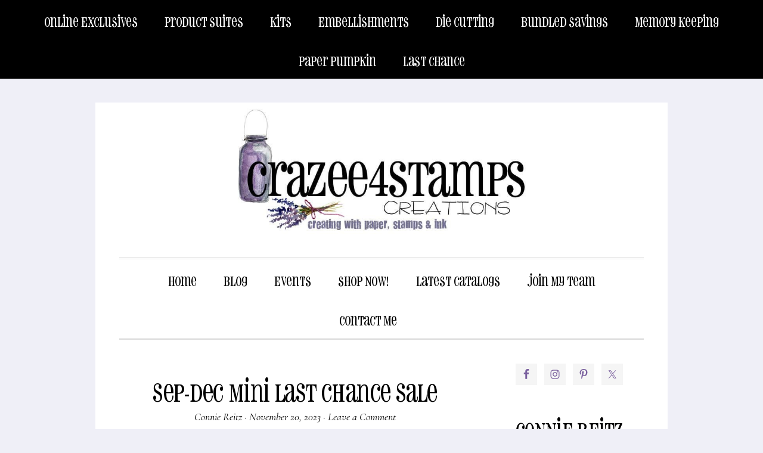

--- FILE ---
content_type: text/html; charset=UTF-8
request_url: https://www.crazee4stampscreations.com/sep-dec-mini-last-chance-sale/
body_size: 16153
content:
<!DOCTYPE html>
<html lang="en-US">
<head >
<meta charset="UTF-8" />
<meta name="viewport" content="width=device-width, initial-scale=1" />
<meta name='robots' content='index, follow, max-image-preview:large, max-snippet:-1, max-video-preview:-1' />

<!-- Social Warfare v4.5.6 https://warfareplugins.com - BEGINNING OF OUTPUT -->
<style>
	@font-face {
		font-family: "sw-icon-font";
		src:url("https://www.crazee4stampscreations.com/wp-content/plugins/social-warfare/assets/fonts/sw-icon-font.eot?ver=4.5.6");
		src:url("https://www.crazee4stampscreations.com/wp-content/plugins/social-warfare/assets/fonts/sw-icon-font.eot?ver=4.5.6#iefix") format("embedded-opentype"),
		url("https://www.crazee4stampscreations.com/wp-content/plugins/social-warfare/assets/fonts/sw-icon-font.woff?ver=4.5.6") format("woff"),
		url("https://www.crazee4stampscreations.com/wp-content/plugins/social-warfare/assets/fonts/sw-icon-font.ttf?ver=4.5.6") format("truetype"),
		url("https://www.crazee4stampscreations.com/wp-content/plugins/social-warfare/assets/fonts/sw-icon-font.svg?ver=4.5.6#1445203416") format("svg");
		font-weight: normal;
		font-style: normal;
		font-display:block;
	}
</style>
<!-- Social Warfare v4.5.6 https://warfareplugins.com - END OF OUTPUT -->


	<!-- This site is optimized with the Yoast SEO plugin v25.5 - https://yoast.com/wordpress/plugins/seo/ -->
	<title>Sep-Dec Mini Last Chance Sale - Connie Reitz - Stampin&#039; Up! Demonstrator</title>
	<meta name="description" content="It will soon be time to say goodbye to the September-December 2023 mini catalog. And this means it is time for the Last Chance sale!" />
	<link rel="canonical" href="https://www.crazee4stampscreations.com/sep-dec-mini-last-chance-sale/" />
	<meta property="og:locale" content="en_US" />
	<meta property="og:type" content="article" />
	<meta property="og:title" content="Sep-Dec Mini Last Chance Sale - Connie Reitz - Stampin&#039; Up! Demonstrator" />
	<meta property="og:description" content="It will soon be time to say goodbye to the September-December 2023 mini catalog. And this means it is time for the Last Chance sale!" />
	<meta property="og:url" content="https://www.crazee4stampscreations.com/sep-dec-mini-last-chance-sale/" />
	<meta property="og:site_name" content="Connie Reitz - Stampin&#039; Up! Demonstrator" />
	<meta property="article:published_time" content="2023-11-20T18:46:22+00:00" />
	<meta property="og:image" content="https://www.crazee4stampscreations.com/wp-content/uploads/2023/11/Last-Chance-SDMini23.jpg" />
	<meta property="og:image:width" content="600" />
	<meta property="og:image:height" content="600" />
	<meta property="og:image:type" content="image/jpeg" />
	<meta name="author" content="Connie Reitz" />
	<meta name="twitter:card" content="summary_large_image" />
	<meta name="twitter:label1" content="Written by" />
	<meta name="twitter:data1" content="Connie Reitz" />
	<meta name="twitter:label2" content="Est. reading time" />
	<meta name="twitter:data2" content="1 minute" />
	<script type="application/ld+json" class="yoast-schema-graph">{"@context":"https://schema.org","@graph":[{"@type":"Article","@id":"https://www.crazee4stampscreations.com/sep-dec-mini-last-chance-sale/#article","isPartOf":{"@id":"https://www.crazee4stampscreations.com/sep-dec-mini-last-chance-sale/"},"author":{"name":"Connie Reitz","@id":"https://www.crazee4stampscreations.com/#/schema/person/0fcb86dd3a837be5e21745b9789fd152"},"headline":"Sep-Dec Mini Last Chance Sale","datePublished":"2023-11-20T18:46:22+00:00","mainEntityOfPage":{"@id":"https://www.crazee4stampscreations.com/sep-dec-mini-last-chance-sale/"},"wordCount":173,"commentCount":0,"publisher":{"@id":"https://www.crazee4stampscreations.com/#/schema/person/0fcb86dd3a837be5e21745b9789fd152"},"image":{"@id":"https://www.crazee4stampscreations.com/sep-dec-mini-last-chance-sale/#primaryimage"},"thumbnailUrl":"https://www.crazee4stampscreations.com/wp-content/uploads/2023/11/Last-Chance-SDMini23.jpg","inLanguage":"en-US","potentialAction":[{"@type":"CommentAction","name":"Comment","target":["https://www.crazee4stampscreations.com/sep-dec-mini-last-chance-sale/#respond"]}]},{"@type":"WebPage","@id":"https://www.crazee4stampscreations.com/sep-dec-mini-last-chance-sale/","url":"https://www.crazee4stampscreations.com/sep-dec-mini-last-chance-sale/","name":"Sep-Dec Mini Last Chance Sale - Connie Reitz - Stampin&#039; Up! Demonstrator","isPartOf":{"@id":"https://www.crazee4stampscreations.com/#website"},"primaryImageOfPage":{"@id":"https://www.crazee4stampscreations.com/sep-dec-mini-last-chance-sale/#primaryimage"},"image":{"@id":"https://www.crazee4stampscreations.com/sep-dec-mini-last-chance-sale/#primaryimage"},"thumbnailUrl":"https://www.crazee4stampscreations.com/wp-content/uploads/2023/11/Last-Chance-SDMini23.jpg","datePublished":"2023-11-20T18:46:22+00:00","description":"It will soon be time to say goodbye to the September-December 2023 mini catalog. And this means it is time for the Last Chance sale!","breadcrumb":{"@id":"https://www.crazee4stampscreations.com/sep-dec-mini-last-chance-sale/#breadcrumb"},"inLanguage":"en-US","potentialAction":[{"@type":"ReadAction","target":["https://www.crazee4stampscreations.com/sep-dec-mini-last-chance-sale/"]}]},{"@type":"ImageObject","inLanguage":"en-US","@id":"https://www.crazee4stampscreations.com/sep-dec-mini-last-chance-sale/#primaryimage","url":"https://www.crazee4stampscreations.com/wp-content/uploads/2023/11/Last-Chance-SDMini23.jpg","contentUrl":"https://www.crazee4stampscreations.com/wp-content/uploads/2023/11/Last-Chance-SDMini23.jpg","width":600,"height":600,"caption":"sep-dec mini last chance"},{"@type":"BreadcrumbList","@id":"https://www.crazee4stampscreations.com/sep-dec-mini-last-chance-sale/#breadcrumb","itemListElement":[{"@type":"ListItem","position":1,"name":"Home","item":"https://www.crazee4stampscreations.com/"},{"@type":"ListItem","position":2,"name":"Sep-Dec Mini Last Chance Sale"}]},{"@type":"WebSite","@id":"https://www.crazee4stampscreations.com/#website","url":"https://www.crazee4stampscreations.com/","name":"Connie Reitz - Stampin' Up! Demonstrator","description":"Stampin&#039; Up! Independent Demonstrator -- creating with paper, stamps &amp; ink. Let me be your creative coach for card making and other paper crafted gifts and home decor.","publisher":{"@id":"https://www.crazee4stampscreations.com/#/schema/person/0fcb86dd3a837be5e21745b9789fd152"},"potentialAction":[{"@type":"SearchAction","target":{"@type":"EntryPoint","urlTemplate":"https://www.crazee4stampscreations.com/?s={search_term_string}"},"query-input":{"@type":"PropertyValueSpecification","valueRequired":true,"valueName":"search_term_string"}}],"inLanguage":"en-US"},{"@type":["Person","Organization"],"@id":"https://www.crazee4stampscreations.com/#/schema/person/0fcb86dd3a837be5e21745b9789fd152","name":"Connie Reitz","image":{"@type":"ImageObject","inLanguage":"en-US","@id":"https://www.crazee4stampscreations.com/#/schema/person/image/","url":"https://secure.gravatar.com/avatar/e69e71ff3df9541861a6c4ba60c11f0c?s=96&d=mm&r=g","contentUrl":"https://secure.gravatar.com/avatar/e69e71ff3df9541861a6c4ba60c11f0c?s=96&d=mm&r=g","caption":"Connie Reitz"},"logo":{"@id":"https://www.crazee4stampscreations.com/#/schema/person/image/"}}]}</script>
	<!-- / Yoast SEO plugin. -->


<link rel='dns-prefetch' href='//fonts.googleapis.com' />
<link rel='dns-prefetch' href='//code.ionicframework.com' />
<link rel="alternate" type="application/rss+xml" title="Connie Reitz - Stampin&#039; Up! Demonstrator &raquo; Feed" href="https://www.crazee4stampscreations.com/feed/" />
<link rel="alternate" type="application/rss+xml" title="Connie Reitz - Stampin&#039; Up! Demonstrator &raquo; Comments Feed" href="https://www.crazee4stampscreations.com/comments/feed/" />
<link rel="alternate" type="text/calendar" title="Connie Reitz - Stampin&#039; Up! Demonstrator &raquo; iCal Feed" href="https://www.crazee4stampscreations.com/events/?ical=1" />
<link rel="alternate" type="application/rss+xml" title="Connie Reitz - Stampin&#039; Up! Demonstrator &raquo; Sep-Dec Mini Last Chance Sale Comments Feed" href="https://www.crazee4stampscreations.com/sep-dec-mini-last-chance-sale/feed/" />
<script type="text/javascript">
/* <![CDATA[ */
window._wpemojiSettings = {"baseUrl":"https:\/\/s.w.org\/images\/core\/emoji\/15.0.3\/72x72\/","ext":".png","svgUrl":"https:\/\/s.w.org\/images\/core\/emoji\/15.0.3\/svg\/","svgExt":".svg","source":{"concatemoji":"https:\/\/www.crazee4stampscreations.com\/wp-includes\/js\/wp-emoji-release.min.js?ver=6.6.4"}};
/*! This file is auto-generated */
!function(i,n){var o,s,e;function c(e){try{var t={supportTests:e,timestamp:(new Date).valueOf()};sessionStorage.setItem(o,JSON.stringify(t))}catch(e){}}function p(e,t,n){e.clearRect(0,0,e.canvas.width,e.canvas.height),e.fillText(t,0,0);var t=new Uint32Array(e.getImageData(0,0,e.canvas.width,e.canvas.height).data),r=(e.clearRect(0,0,e.canvas.width,e.canvas.height),e.fillText(n,0,0),new Uint32Array(e.getImageData(0,0,e.canvas.width,e.canvas.height).data));return t.every(function(e,t){return e===r[t]})}function u(e,t,n){switch(t){case"flag":return n(e,"\ud83c\udff3\ufe0f\u200d\u26a7\ufe0f","\ud83c\udff3\ufe0f\u200b\u26a7\ufe0f")?!1:!n(e,"\ud83c\uddfa\ud83c\uddf3","\ud83c\uddfa\u200b\ud83c\uddf3")&&!n(e,"\ud83c\udff4\udb40\udc67\udb40\udc62\udb40\udc65\udb40\udc6e\udb40\udc67\udb40\udc7f","\ud83c\udff4\u200b\udb40\udc67\u200b\udb40\udc62\u200b\udb40\udc65\u200b\udb40\udc6e\u200b\udb40\udc67\u200b\udb40\udc7f");case"emoji":return!n(e,"\ud83d\udc26\u200d\u2b1b","\ud83d\udc26\u200b\u2b1b")}return!1}function f(e,t,n){var r="undefined"!=typeof WorkerGlobalScope&&self instanceof WorkerGlobalScope?new OffscreenCanvas(300,150):i.createElement("canvas"),a=r.getContext("2d",{willReadFrequently:!0}),o=(a.textBaseline="top",a.font="600 32px Arial",{});return e.forEach(function(e){o[e]=t(a,e,n)}),o}function t(e){var t=i.createElement("script");t.src=e,t.defer=!0,i.head.appendChild(t)}"undefined"!=typeof Promise&&(o="wpEmojiSettingsSupports",s=["flag","emoji"],n.supports={everything:!0,everythingExceptFlag:!0},e=new Promise(function(e){i.addEventListener("DOMContentLoaded",e,{once:!0})}),new Promise(function(t){var n=function(){try{var e=JSON.parse(sessionStorage.getItem(o));if("object"==typeof e&&"number"==typeof e.timestamp&&(new Date).valueOf()<e.timestamp+604800&&"object"==typeof e.supportTests)return e.supportTests}catch(e){}return null}();if(!n){if("undefined"!=typeof Worker&&"undefined"!=typeof OffscreenCanvas&&"undefined"!=typeof URL&&URL.createObjectURL&&"undefined"!=typeof Blob)try{var e="postMessage("+f.toString()+"("+[JSON.stringify(s),u.toString(),p.toString()].join(",")+"));",r=new Blob([e],{type:"text/javascript"}),a=new Worker(URL.createObjectURL(r),{name:"wpTestEmojiSupports"});return void(a.onmessage=function(e){c(n=e.data),a.terminate(),t(n)})}catch(e){}c(n=f(s,u,p))}t(n)}).then(function(e){for(var t in e)n.supports[t]=e[t],n.supports.everything=n.supports.everything&&n.supports[t],"flag"!==t&&(n.supports.everythingExceptFlag=n.supports.everythingExceptFlag&&n.supports[t]);n.supports.everythingExceptFlag=n.supports.everythingExceptFlag&&!n.supports.flag,n.DOMReady=!1,n.readyCallback=function(){n.DOMReady=!0}}).then(function(){return e}).then(function(){var e;n.supports.everything||(n.readyCallback(),(e=n.source||{}).concatemoji?t(e.concatemoji):e.wpemoji&&e.twemoji&&(t(e.twemoji),t(e.wpemoji)))}))}((window,document),window._wpemojiSettings);
/* ]]> */
</script>
<link rel='stylesheet' id='social-warfare-block-css-css' href='https://www.crazee4stampscreations.com/wp-content/plugins/social-warfare/assets/js/post-editor/dist/blocks.style.build.css?ver=6.6.4' type='text/css' media='all' />
<style id='cf-frontend-style-inline-css' type='text/css'>
@font-face {
	font-family: 'Pharmacy';
	font-weight: 400;
	font-display: auto;
	src: url('https://www.crazee4stampscreations.com/wp-content/uploads/2019/07/PHARMACY.ttf') format('truetype');
}
</style>
<link rel='stylesheet' id='daily-dish-pro-css' href='https://www.crazee4stampscreations.com/wp-content/themes/Custom%20Genesis%20Child/style.css?ver=2.0.0' type='text/css' media='all' />
<style id='daily-dish-pro-inline-css' type='text/css'>


		a,
		p.entry-meta a:focus,
		p.entry-meta a:hover,
		.breadcrumb a:focus,
		.breadcrumb a:hover,
		.entry-title a:focus,
		.entry-title a:hover,
		.genesis-nav-menu a:focus,
		.genesis-nav-menu a:hover,
		.genesis-nav-menu .current-menu-item > a,
		.nav-primary .genesis-nav-menu .sub-menu a:focus,
		.nav-primary .genesis-nav-menu .sub-menu a:hover,
		.nav-secondary .genesis-nav-menu .sub-menu a:focus,
		.nav-secondary .genesis-nav-menu .sub-menu a:hover,
		.nav-secondary .genesis-nav-menu .sub-menu .current-menu-item > a:focus,
		.nav-secondary .genesis-nav-menu .sub-menu .current-menu-item > a:hover,
		.nav-secondary .genesis-nav-menu a:focus,
		.nav-secondary .genesis-nav-menu a:hover,
		.site-footer a:focus,
		.site-footer a:hover {
			color: #7a609e;
		}

		@media only screen and ( max-width: 768px ) {
			.genesis-responsive-menu .genesis-nav-menu a:focus,
			.genesis-responsive-menu .genesis-nav-menu a:hover,
			.genesis-responsive-menu .genesis-nav-menu .sub-menu .menu-item a:focus,
			.genesis-responsive-menu .genesis-nav-menu .sub-menu .menu-item a:hover,
			.menu-toggle:focus,
			.menu-toggle:hover,
			.nav-primary .sub-menu-toggle:focus,
			.nav-primary .sub-menu-toggle:hover,
			.sub-menu-toggle:focus,
			.sub-menu-toggle:hover,
			#genesis-mobile-nav-primary:focus,
			#genesis-mobile-nav-primary:hover {
				color: #7a609e;
			}
		}

		

		button:focus,
		button:hover,
		button.secondary,
		input[type="button"].secondary,
		input[type="button"]:focus,
		input[type="button"]:hover,
		input[type="reset"]:focus,
		input[type="reset"]:hover,
		input[type="reset"].secondary,
		input[type="submit"]:focus,
		input[type="submit"]:hover,
		input[type="submit"].secondary,
		.archive-pagination li a:focus,
		.archive-pagination li a:hover,
		.archive-pagination .active a,
		.button:focus,
		.button:hover,
		.button.secondary,
		.entry-content .button:focus,
		.entry-content .button:hover,
		.enews-widget input[type="submit"]:focus,
		.enews-widget input[type="submit"]:hover {
			background-color: #a097c4;
			color: #333333;
		}

		.nav-primary .genesis-nav-menu .sub-menu a:focus,
		.nav-primary .genesis-nav-menu .sub-menu a:hover,
		.nav-primary .genesis-nav-menu .sub-menu .current-menu-item > a:focus,
		.nav-primary .genesis-nav-menu .sub-menu .current-menu-item > a:hover,
		.nav-secondary .genesis-nav-menu a:focus,
		.nav-secondary .genesis-nav-menu a:hover,
		.nav-secondary .genesis-nav-menu .current-menu-item > a,
		.nav-secondary .genesis-nav-menu .sub-menu .current-menu-item > a:focus,
		.nav-secondary .genesis-nav-menu .sub-menu .current-menu-item > a:hover {
			color: #a097c4;
		}

		@media only screen and ( max-width: 768px ) {
			.nav-secondary.genesis-responsive-menu .genesis-nav-menu .sub-menu .menu-item a:focus,
			.nav-secondary.genesis-responsive-menu .genesis-nav-menu .sub-menu .menu-item a:hover,
			.nav-secondary .sub-menu-toggle:focus,
			.nav-secondary .sub-menu-toggle:hover,
			#genesis-mobile-nav-secondary:focus,
			#genesis-mobile-nav-secondary:hover {
				color: #a097c4;
			}
		}
		
</style>
<style id='wp-emoji-styles-inline-css' type='text/css'>

	img.wp-smiley, img.emoji {
		display: inline !important;
		border: none !important;
		box-shadow: none !important;
		height: 1em !important;
		width: 1em !important;
		margin: 0 0.07em !important;
		vertical-align: -0.1em !important;
		background: none !important;
		padding: 0 !important;
	}
</style>
<link rel='stylesheet' id='wp-block-library-css' href='https://www.crazee4stampscreations.com/wp-includes/css/dist/block-library/style.min.css?ver=6.6.4' type='text/css' media='all' />
<style id='classic-theme-styles-inline-css' type='text/css'>
/*! This file is auto-generated */
.wp-block-button__link{color:#fff;background-color:#32373c;border-radius:9999px;box-shadow:none;text-decoration:none;padding:calc(.667em + 2px) calc(1.333em + 2px);font-size:1.125em}.wp-block-file__button{background:#32373c;color:#fff;text-decoration:none}
</style>
<style id='global-styles-inline-css' type='text/css'>
:root{--wp--preset--aspect-ratio--square: 1;--wp--preset--aspect-ratio--4-3: 4/3;--wp--preset--aspect-ratio--3-4: 3/4;--wp--preset--aspect-ratio--3-2: 3/2;--wp--preset--aspect-ratio--2-3: 2/3;--wp--preset--aspect-ratio--16-9: 16/9;--wp--preset--aspect-ratio--9-16: 9/16;--wp--preset--color--black: #000000;--wp--preset--color--cyan-bluish-gray: #abb8c3;--wp--preset--color--white: #ffffff;--wp--preset--color--pale-pink: #f78da7;--wp--preset--color--vivid-red: #cf2e2e;--wp--preset--color--luminous-vivid-orange: #ff6900;--wp--preset--color--luminous-vivid-amber: #fcb900;--wp--preset--color--light-green-cyan: #7bdcb5;--wp--preset--color--vivid-green-cyan: #00d084;--wp--preset--color--pale-cyan-blue: #8ed1fc;--wp--preset--color--vivid-cyan-blue: #0693e3;--wp--preset--color--vivid-purple: #9b51e0;--wp--preset--gradient--vivid-cyan-blue-to-vivid-purple: linear-gradient(135deg,rgba(6,147,227,1) 0%,rgb(155,81,224) 100%);--wp--preset--gradient--light-green-cyan-to-vivid-green-cyan: linear-gradient(135deg,rgb(122,220,180) 0%,rgb(0,208,130) 100%);--wp--preset--gradient--luminous-vivid-amber-to-luminous-vivid-orange: linear-gradient(135deg,rgba(252,185,0,1) 0%,rgba(255,105,0,1) 100%);--wp--preset--gradient--luminous-vivid-orange-to-vivid-red: linear-gradient(135deg,rgba(255,105,0,1) 0%,rgb(207,46,46) 100%);--wp--preset--gradient--very-light-gray-to-cyan-bluish-gray: linear-gradient(135deg,rgb(238,238,238) 0%,rgb(169,184,195) 100%);--wp--preset--gradient--cool-to-warm-spectrum: linear-gradient(135deg,rgb(74,234,220) 0%,rgb(151,120,209) 20%,rgb(207,42,186) 40%,rgb(238,44,130) 60%,rgb(251,105,98) 80%,rgb(254,248,76) 100%);--wp--preset--gradient--blush-light-purple: linear-gradient(135deg,rgb(255,206,236) 0%,rgb(152,150,240) 100%);--wp--preset--gradient--blush-bordeaux: linear-gradient(135deg,rgb(254,205,165) 0%,rgb(254,45,45) 50%,rgb(107,0,62) 100%);--wp--preset--gradient--luminous-dusk: linear-gradient(135deg,rgb(255,203,112) 0%,rgb(199,81,192) 50%,rgb(65,88,208) 100%);--wp--preset--gradient--pale-ocean: linear-gradient(135deg,rgb(255,245,203) 0%,rgb(182,227,212) 50%,rgb(51,167,181) 100%);--wp--preset--gradient--electric-grass: linear-gradient(135deg,rgb(202,248,128) 0%,rgb(113,206,126) 100%);--wp--preset--gradient--midnight: linear-gradient(135deg,rgb(2,3,129) 0%,rgb(40,116,252) 100%);--wp--preset--font-size--small: 13px;--wp--preset--font-size--medium: 20px;--wp--preset--font-size--large: 36px;--wp--preset--font-size--x-large: 42px;--wp--preset--spacing--20: 0.44rem;--wp--preset--spacing--30: 0.67rem;--wp--preset--spacing--40: 1rem;--wp--preset--spacing--50: 1.5rem;--wp--preset--spacing--60: 2.25rem;--wp--preset--spacing--70: 3.38rem;--wp--preset--spacing--80: 5.06rem;--wp--preset--shadow--natural: 6px 6px 9px rgba(0, 0, 0, 0.2);--wp--preset--shadow--deep: 12px 12px 50px rgba(0, 0, 0, 0.4);--wp--preset--shadow--sharp: 6px 6px 0px rgba(0, 0, 0, 0.2);--wp--preset--shadow--outlined: 6px 6px 0px -3px rgba(255, 255, 255, 1), 6px 6px rgba(0, 0, 0, 1);--wp--preset--shadow--crisp: 6px 6px 0px rgba(0, 0, 0, 1);}:where(.is-layout-flex){gap: 0.5em;}:where(.is-layout-grid){gap: 0.5em;}body .is-layout-flex{display: flex;}.is-layout-flex{flex-wrap: wrap;align-items: center;}.is-layout-flex > :is(*, div){margin: 0;}body .is-layout-grid{display: grid;}.is-layout-grid > :is(*, div){margin: 0;}:where(.wp-block-columns.is-layout-flex){gap: 2em;}:where(.wp-block-columns.is-layout-grid){gap: 2em;}:where(.wp-block-post-template.is-layout-flex){gap: 1.25em;}:where(.wp-block-post-template.is-layout-grid){gap: 1.25em;}.has-black-color{color: var(--wp--preset--color--black) !important;}.has-cyan-bluish-gray-color{color: var(--wp--preset--color--cyan-bluish-gray) !important;}.has-white-color{color: var(--wp--preset--color--white) !important;}.has-pale-pink-color{color: var(--wp--preset--color--pale-pink) !important;}.has-vivid-red-color{color: var(--wp--preset--color--vivid-red) !important;}.has-luminous-vivid-orange-color{color: var(--wp--preset--color--luminous-vivid-orange) !important;}.has-luminous-vivid-amber-color{color: var(--wp--preset--color--luminous-vivid-amber) !important;}.has-light-green-cyan-color{color: var(--wp--preset--color--light-green-cyan) !important;}.has-vivid-green-cyan-color{color: var(--wp--preset--color--vivid-green-cyan) !important;}.has-pale-cyan-blue-color{color: var(--wp--preset--color--pale-cyan-blue) !important;}.has-vivid-cyan-blue-color{color: var(--wp--preset--color--vivid-cyan-blue) !important;}.has-vivid-purple-color{color: var(--wp--preset--color--vivid-purple) !important;}.has-black-background-color{background-color: var(--wp--preset--color--black) !important;}.has-cyan-bluish-gray-background-color{background-color: var(--wp--preset--color--cyan-bluish-gray) !important;}.has-white-background-color{background-color: var(--wp--preset--color--white) !important;}.has-pale-pink-background-color{background-color: var(--wp--preset--color--pale-pink) !important;}.has-vivid-red-background-color{background-color: var(--wp--preset--color--vivid-red) !important;}.has-luminous-vivid-orange-background-color{background-color: var(--wp--preset--color--luminous-vivid-orange) !important;}.has-luminous-vivid-amber-background-color{background-color: var(--wp--preset--color--luminous-vivid-amber) !important;}.has-light-green-cyan-background-color{background-color: var(--wp--preset--color--light-green-cyan) !important;}.has-vivid-green-cyan-background-color{background-color: var(--wp--preset--color--vivid-green-cyan) !important;}.has-pale-cyan-blue-background-color{background-color: var(--wp--preset--color--pale-cyan-blue) !important;}.has-vivid-cyan-blue-background-color{background-color: var(--wp--preset--color--vivid-cyan-blue) !important;}.has-vivid-purple-background-color{background-color: var(--wp--preset--color--vivid-purple) !important;}.has-black-border-color{border-color: var(--wp--preset--color--black) !important;}.has-cyan-bluish-gray-border-color{border-color: var(--wp--preset--color--cyan-bluish-gray) !important;}.has-white-border-color{border-color: var(--wp--preset--color--white) !important;}.has-pale-pink-border-color{border-color: var(--wp--preset--color--pale-pink) !important;}.has-vivid-red-border-color{border-color: var(--wp--preset--color--vivid-red) !important;}.has-luminous-vivid-orange-border-color{border-color: var(--wp--preset--color--luminous-vivid-orange) !important;}.has-luminous-vivid-amber-border-color{border-color: var(--wp--preset--color--luminous-vivid-amber) !important;}.has-light-green-cyan-border-color{border-color: var(--wp--preset--color--light-green-cyan) !important;}.has-vivid-green-cyan-border-color{border-color: var(--wp--preset--color--vivid-green-cyan) !important;}.has-pale-cyan-blue-border-color{border-color: var(--wp--preset--color--pale-cyan-blue) !important;}.has-vivid-cyan-blue-border-color{border-color: var(--wp--preset--color--vivid-cyan-blue) !important;}.has-vivid-purple-border-color{border-color: var(--wp--preset--color--vivid-purple) !important;}.has-vivid-cyan-blue-to-vivid-purple-gradient-background{background: var(--wp--preset--gradient--vivid-cyan-blue-to-vivid-purple) !important;}.has-light-green-cyan-to-vivid-green-cyan-gradient-background{background: var(--wp--preset--gradient--light-green-cyan-to-vivid-green-cyan) !important;}.has-luminous-vivid-amber-to-luminous-vivid-orange-gradient-background{background: var(--wp--preset--gradient--luminous-vivid-amber-to-luminous-vivid-orange) !important;}.has-luminous-vivid-orange-to-vivid-red-gradient-background{background: var(--wp--preset--gradient--luminous-vivid-orange-to-vivid-red) !important;}.has-very-light-gray-to-cyan-bluish-gray-gradient-background{background: var(--wp--preset--gradient--very-light-gray-to-cyan-bluish-gray) !important;}.has-cool-to-warm-spectrum-gradient-background{background: var(--wp--preset--gradient--cool-to-warm-spectrum) !important;}.has-blush-light-purple-gradient-background{background: var(--wp--preset--gradient--blush-light-purple) !important;}.has-blush-bordeaux-gradient-background{background: var(--wp--preset--gradient--blush-bordeaux) !important;}.has-luminous-dusk-gradient-background{background: var(--wp--preset--gradient--luminous-dusk) !important;}.has-pale-ocean-gradient-background{background: var(--wp--preset--gradient--pale-ocean) !important;}.has-electric-grass-gradient-background{background: var(--wp--preset--gradient--electric-grass) !important;}.has-midnight-gradient-background{background: var(--wp--preset--gradient--midnight) !important;}.has-small-font-size{font-size: var(--wp--preset--font-size--small) !important;}.has-medium-font-size{font-size: var(--wp--preset--font-size--medium) !important;}.has-large-font-size{font-size: var(--wp--preset--font-size--large) !important;}.has-x-large-font-size{font-size: var(--wp--preset--font-size--x-large) !important;}
:where(.wp-block-post-template.is-layout-flex){gap: 1.25em;}:where(.wp-block-post-template.is-layout-grid){gap: 1.25em;}
:where(.wp-block-columns.is-layout-flex){gap: 2em;}:where(.wp-block-columns.is-layout-grid){gap: 2em;}
:root :where(.wp-block-pullquote){font-size: 1.5em;line-height: 1.6;}
</style>
<link rel='stylesheet' id='rtec_styles-css' href='https://www.crazee4stampscreations.com/wp-content/plugins/registrations-for-the-events-calendar/css/rtec-styles.css?ver=2.13.6' type='text/css' media='all' />
<link rel='stylesheet' id='ppress-frontend-css' href='https://www.crazee4stampscreations.com/wp-content/plugins/wp-user-avatar/assets/css/frontend.min.css?ver=4.16.8' type='text/css' media='all' />
<link rel='stylesheet' id='ppress-flatpickr-css' href='https://www.crazee4stampscreations.com/wp-content/plugins/wp-user-avatar/assets/flatpickr/flatpickr.min.css?ver=4.16.8' type='text/css' media='all' />
<link rel='stylesheet' id='ppress-select2-css' href='https://www.crazee4stampscreations.com/wp-content/plugins/wp-user-avatar/assets/select2/select2.min.css?ver=6.6.4' type='text/css' media='all' />
<link rel='stylesheet' id='social_warfare-css' href='https://www.crazee4stampscreations.com/wp-content/plugins/social-warfare/assets/css/style.min.css?ver=4.5.6' type='text/css' media='all' />
<link rel='stylesheet' id='daily-dish-google-fonts-css' href='//fonts.googleapis.com/css?family=Cormorant%3A400%2C400i%2C700%2C700i%7CPoppins%3A300%2C400%2C500%2C700&#038;ver=2.0.0' type='text/css' media='all' />
<link rel='stylesheet' id='daily-dish-ionicons-css' href='//code.ionicframework.com/ionicons/2.0.1/css/ionicons.min.css?ver=2.0.0' type='text/css' media='all' />
<link rel='stylesheet' id='simple-social-icons-font-css' href='https://www.crazee4stampscreations.com/wp-content/plugins/simple-social-icons/css/style.css?ver=3.0.2' type='text/css' media='all' />
<link rel='stylesheet' id='boxzilla-css' href='https://www.crazee4stampscreations.com/wp-content/plugins/boxzilla/assets/css/styles.css?ver=3.4.3' type='text/css' media='all' />
<script type="text/javascript" src="https://www.crazee4stampscreations.com/wp-includes/js/jquery/jquery.min.js?ver=3.7.1" id="jquery-core-js"></script>
<script type="text/javascript" src="https://www.crazee4stampscreations.com/wp-includes/js/jquery/jquery-migrate.min.js?ver=3.4.1" id="jquery-migrate-js"></script>
<script type="text/javascript" src="https://www.crazee4stampscreations.com/wp-content/plugins/wp-user-avatar/assets/flatpickr/flatpickr.min.js?ver=4.16.8" id="ppress-flatpickr-js"></script>
<script type="text/javascript" src="https://www.crazee4stampscreations.com/wp-content/plugins/wp-user-avatar/assets/select2/select2.min.js?ver=4.16.8" id="ppress-select2-js"></script>
<link rel="https://api.w.org/" href="https://www.crazee4stampscreations.com/wp-json/" /><link rel="alternate" title="JSON" type="application/json" href="https://www.crazee4stampscreations.com/wp-json/wp/v2/posts/1371" /><link rel="EditURI" type="application/rsd+xml" title="RSD" href="https://www.crazee4stampscreations.com/xmlrpc.php?rsd" />
<meta name="generator" content="WordPress 6.6.4" />
<link rel='shortlink' href='https://www.crazee4stampscreations.com/?p=1371' />
<link rel="alternate" title="oEmbed (JSON)" type="application/json+oembed" href="https://www.crazee4stampscreations.com/wp-json/oembed/1.0/embed?url=https%3A%2F%2Fwww.crazee4stampscreations.com%2Fsep-dec-mini-last-chance-sale%2F" />
<link rel="alternate" title="oEmbed (XML)" type="text/xml+oembed" href="https://www.crazee4stampscreations.com/wp-json/oembed/1.0/embed?url=https%3A%2F%2Fwww.crazee4stampscreations.com%2Fsep-dec-mini-last-chance-sale%2F&#038;format=xml" />
<meta name="tec-api-version" content="v1"><meta name="tec-api-origin" content="https://www.crazee4stampscreations.com"><link rel="alternate" href="https://www.crazee4stampscreations.com/wp-json/tribe/events/v1/" /><link rel="pingback" href="https://www.crazee4stampscreations.com/xmlrpc.php" />
<!-- Google tag (gtag.js) -->
<script async src="https://www.googletagmanager.com/gtag/js?id=G-GF1VDK187C"></script>
<script>
  window.dataLayer = window.dataLayer || [];
  function gtag(){dataLayer.push(arguments);}
  gtag('js', new Date());

  gtag('config', 'G-GF1VDK187C');
</script><style type="text/css">.site-title a { background: url(https://www.crazee4stampscreations.com/wp-content/uploads/2019/07/cropped-final-header.jpg) no-repeat !important; }</style>
<script>(()=>{var o=[],i={};["on","off","toggle","show"].forEach((l=>{i[l]=function(){o.push([l,arguments])}})),window.Boxzilla=i,window.boxzilla_queue=o})();</script><link rel="icon" href="https://www.crazee4stampscreations.com/wp-content/uploads/2019/07/cropped-favicon-32x32.jpg" sizes="32x32" />
<link rel="icon" href="https://www.crazee4stampscreations.com/wp-content/uploads/2019/07/cropped-favicon-192x192.jpg" sizes="192x192" />
<link rel="apple-touch-icon" href="https://www.crazee4stampscreations.com/wp-content/uploads/2019/07/cropped-favicon-180x180.jpg" />
<meta name="msapplication-TileImage" content="https://www.crazee4stampscreations.com/wp-content/uploads/2019/07/cropped-favicon-270x270.jpg" />
		<style type="text/css" id="wp-custom-css">
			header.site-header {
    padding: 0;
    padding-bottom: 40px;
}
.header-image .site-title > a {
	background-position: center !important;
	background-size: contain !important;
	display: block;
	height: 220px;
	margin: 0 auto;
	max-width: 100%;
}

.archive-description.blog-template-description {
    display: none;
}


div.tribe-events-event-image {
    display: none;
}

div.swp_social_panel.swp_horizontal_panel.swp_flat_fresh.swp_default_full_color.swp_individual_full_color.swp_other_full_color.scale-100.scale- {
    display: none;
}

h1.entry-title {
   font-size: 42px;
    font-family: 'PHARMACY', Poppins, sans-serif;
	 letter-spacing: .01em;
}
h1.entry-title a {
    font-size: 42px;
    font-family: 'PHARMACY', Poppins, sans-serif;
	 letter-spacing: .01em;
}
.h1 site-title { 
font-family: 'PHARMACY', Poppins, sans-serif;
	 letter-spacing: .01em;
}
h4.entry-title a {
    font-family: 'PHARMACY', Poppins, sans-serif;
	 letter-spacing: .01em;
    font-size: 40px;
    color: #4d4d7d;
}
div.textwidget.custom-html-widget center h3 {
    font-family: 'PHARMACY', Poppins, sans-serif;
	 letter-spacing: .01em;
    font-size: 36px;
}
.genesis-nav-menu a,
.genesis-nav-menu .toggle-header-search {
	display: block;
	font-family: 'PHARMACY', Poppins, sans-serif;
	font-size: 26px;
	font-size: 2.2rem;
	font-weight: 400;
	letter-spacing: 0px;
	padding: 24px 20px 20px;
	text-decoration: none;
	text-transform: none;
}
body {
	background-color: #efeff7;
}
.site-container {
	background-color: #ffffff;
}
.entry-content p {
    font-family: Cormorant, serif;
    font-size: 18px;
	line-height: 1.5em;
}		</style>
		</head>
<body data-rsssl=1 class="post-template-default single single-post postid-1371 single-format-standard tribe-no-js custom-header header-image header-full-width content-sidebar genesis-breadcrumbs-hidden genesis-footer-widgets-hidden"><nav class="nav-secondary" aria-label="Secondary"><div class="wrap"><ul id="menu-top-nav-menu" class="menu genesis-nav-menu menu-secondary js-superfish"><li id="menu-item-1320" class="menu-item menu-item-type-custom menu-item-object-custom menu-item-1320"><a target="_blank" rel="noopener" href="https://www.stampinup.com/categories/shop-products/featured-products/online-exclusives?demoid=110508"><span >Online Exclusives</span></a></li>
<li id="menu-item-187" class="menu-item menu-item-type-custom menu-item-object-custom menu-item-187"><a target="_blank" rel="noopener" href="https://www.stampinup.com/categories/shop-products/featured-products/product-suites?demoid=110508"><span >Product Suites</span></a></li>
<li id="menu-item-188" class="menu-item menu-item-type-custom menu-item-object-custom menu-item-188"><a target="_blank" rel="noopener" href="https://www.stampinup.com/categories/shop-products/other-products/kits-collection?demoid=110508"><span >Kits</span></a></li>
<li id="menu-item-189" class="menu-item menu-item-type-custom menu-item-object-custom menu-item-189"><a target="_blank" rel="noopener" href="https://www.stampinup.com/categories/shop-products/other-products/embellishments-ribbon?demoid=110508"><span >Embellishments</span></a></li>
<li id="menu-item-190" class="menu-item menu-item-type-custom menu-item-object-custom menu-item-190"><a target="_blank" rel="noopener" href="https://www.stampinup.com/categories/shop-products/other-products/die-cutting?demoid=110508"><span >Die Cutting</span></a></li>
<li id="menu-item-195" class="menu-item menu-item-type-custom menu-item-object-custom menu-item-195"><a target="_blank" rel="noopener" href="https://www.stampinup.com/categories/shop-products/featured-products/bundled-savings?demoid=110508"><span >Bundled Savings</span></a></li>
<li id="menu-item-1425" class="menu-item menu-item-type-custom menu-item-object-custom menu-item-1425"><a target="_blank" rel="noopener" href="https://www.stampinup.com/categories/shop-products/other-products/memory-keeping?demoid=110508"><span >Memory Keeping</span></a></li>
<li id="menu-item-1012" class="menu-item menu-item-type-custom menu-item-object-custom menu-item-1012"><a target="_blank" rel="noopener" href="https://www.stampinup.com/categories/subscriptions/paper-pumpkin?demoid=110508"><span >Paper Pumpkin</span></a></li>
<li id="menu-item-1008" class="menu-item menu-item-type-custom menu-item-object-custom menu-item-1008"><a target="_blank" rel="noopener" href="https://www.stampinup.com/categories/specials/last-chance-products?demoid=110508"><span >Last Chance</span></a></li>
</ul></div></nav><div class="site-container"><ul class="genesis-skip-link"><li><a href="#genesis-nav-primary" class="screen-reader-shortcut"> Skip to primary navigation</a></li><li><a href="#genesis-content" class="screen-reader-shortcut"> Skip to main content</a></li><li><a href="#genesis-sidebar-primary" class="screen-reader-shortcut"> Skip to primary sidebar</a></li></ul><header class="site-header"><div class="wrap"><div class="title-area"><p class="site-title"><a href="https://www.crazee4stampscreations.com/">Connie Reitz - Stampin&#039; Up! Demonstrator</a></p><p class="site-description">Stampin&#039; Up! Independent Demonstrator -- creating with paper, stamps &amp; ink. Let me be your creative coach for card making and other paper crafted gifts and home decor.</p></div></div></header><div class="menu-wrap"><nav class="nav-primary" aria-label="Main" id="genesis-nav-primary"><div class="wrap"><ul id="menu-main" class="menu genesis-nav-menu menu-primary js-superfish"><li id="menu-item-182" class="menu-item menu-item-type-custom menu-item-object-custom menu-item-182"><a href="/"><span >Home</span></a></li>
<li id="menu-item-806" class="menu-item menu-item-type-post_type menu-item-object-page menu-item-806"><a href="https://www.crazee4stampscreations.com/blog/"><span >Blog</span></a></li>
<li id="menu-item-240" class="menu-item menu-item-type-custom menu-item-object-custom menu-item-240"><a target="_blank" rel="noopener" href="https://conniereitz.stampinup.net/#pwp_published_events_widget_section"><span >Events</span></a></li>
<li id="menu-item-183" class="menu-item menu-item-type-custom menu-item-object-custom menu-item-183"><a target="_blank" rel="noopener" href="/shop"><span >Shop Now!</span></a></li>
<li id="menu-item-184" class="menu-item menu-item-type-custom menu-item-object-custom menu-item-184"><a target="_blank" rel="noopener" href="/latest-catalogs"><span >Latest Catalogs</span></a></li>
<li id="menu-item-185" class="menu-item menu-item-type-custom menu-item-object-custom menu-item-has-children menu-item-185"><a target="_blank" rel="noopener" href="https://conniereitz.stampinup.net/join_now"><span >Join My Team</span></a>
<ul class="sub-menu">
	<li id="menu-item-186" class="menu-item menu-item-type-custom menu-item-object-custom menu-item-186"><a target="_blank" rel="noopener" href="https://ida.stampinup.com/?demoid=110508"><span >Sign Up Online!</span></a></li>
</ul>
</li>
<li id="menu-item-196" class="menu-item menu-item-type-post_type menu-item-object-page menu-item-196"><a href="https://www.crazee4stampscreations.com/contact-me/"><span >Contact Me</span></a></li>
<li class="menu-item"><a href="#header-search-wrap" aria-controls="header-search-wrap" aria-expanded="false" role="button" class="toggle-header-search"><span class="screen-reader-text">Show Search</span><span class="ionicons ion-ios-search"></span></a></li></ul></div></nav><div id="header-search-wrap" class="header-search-wrap"><form class="search-form" method="get" action="https://www.crazee4stampscreations.com/" role="search"><label class="search-form-label screen-reader-text" for="searchform-1">Search this website</label><input class="search-form-input" type="search" name="s" id="searchform-1" placeholder="Search this website"><input class="search-form-submit" type="submit" value="Search"><meta content="https://www.crazee4stampscreations.com/?s={s}"></form> <a href="#" role="button" aria-expanded="false" aria-controls="header-search-wrap" class="toggle-header-search close"><span class="screen-reader-text">Hide Search</span><span class="ionicons ion-ios-close-empty"></span></a></div></div><div class="site-inner"><div class="content-sidebar-wrap"><main class="content" id="genesis-content"><article class="post-1371 post type-post status-publish format-standard has-post-thumbnail category-uncategorized entry" aria-label="Sep-Dec Mini Last Chance Sale"><header class="entry-header"><h1 class="entry-title">Sep-Dec Mini Last Chance Sale</h1>
<p class="entry-meta"><span class="entry-author"><a href="https://www.crazee4stampscreations.com/author/crazee4stamps/" class="entry-author-link" rel="author"><span class="entry-author-name">Connie Reitz</span></a></span> &middot; <time class="entry-time">November 20, 2023</time> &middot; <span class="entry-comments-link"><a href="https://www.crazee4stampscreations.com/sep-dec-mini-last-chance-sale/#respond">Leave a Comment</a></span> </p></header><div class="entry-content"><p style="text-align: center;"><img decoding="async" class="alignnone size-medium wp-image-1372" src="https://www.crazee4stampscreations.com/wp-content/uploads/2023/11/Last-Chance-SDMini23-300x300.jpg" alt="sep-dec mini last chance" width="300" height="300" srcset="https://www.crazee4stampscreations.com/wp-content/uploads/2023/11/Last-Chance-SDMini23-300x300.jpg 300w, https://www.crazee4stampscreations.com/wp-content/uploads/2023/11/Last-Chance-SDMini23-150x150.jpg 150w, https://www.crazee4stampscreations.com/wp-content/uploads/2023/11/Last-Chance-SDMini23-100x100.jpg 100w, https://www.crazee4stampscreations.com/wp-content/uploads/2023/11/Last-Chance-SDMini23.jpg 600w" sizes="(max-width: 300px) 100vw, 300px" /></p>
<div class="default-style" style="font-size: 12pt; font-family: helvetica,arial,sans-serif; color: #333333;"></div>
<p>&nbsp;</p>
<p>It will soon be time to say goodbye to the September-December 2023 mini catalog. And this means it is time for the <em>Last Chance</em> sale!</p>
<p>Starting <strong>November 21</strong> select products from the mini catalog will be offered at a discount. All items on the Last Chance list will be retiring on January 3 or when the items are sold out. However, we do have some amazing items that will continue to be available after this catalog ends. Check out the <a href="https://drive.google.com/file/d/1pT2hF3Qo5w97ynegrlOJtx92vNvlgP8U/view?usp=drive_link" target="_blank" rel="noopener"><em>Carry Over</em></a> list to see which products will still be available after January 3.</p>
<p>You will want to place your order early to insure availability as items will be <em>while supplies last</em> but there is no purchase limit. In fact, several items have already sold out and are now discontinued. View the most up-to-date list of <em><a href="https://drive.google.com/file/d/1NazvpBd1b0vs7qBQqGtR17c1svCgROPU/view?usp=drive_link" target="_blank" rel="noopener">Last Chance</a> </em>items including those that are no longer available so you can plan your shopping!!</p>
<p>Discounts are automatically applied when sale items are added to any order including Demonstrator Starter Kits.</p>
<a href="https://www.crazee4stampscreations.com/shop" target="_blank"><img decoding="async" class="alignnone wp-image-816" src="https://www.crazee4stampscreations.com/wp-content/uploads/2019/07/signature.jpg" alt="" width="436" height="133" srcset="https://www.crazee4stampscreations.com/wp-content/uploads/2019/07/signature.jpg 656w, https://www.crazee4stampscreations.com/wp-content/uploads/2019/07/signature-300x91.jpg 300w" sizes="(max-width: 436px) 100vw, 436px" /></a>
<div class="swp_social_panel swp_horizontal_panel swp_flat_fresh  swp_default_full_color swp_individual_full_color swp_other_full_color scale-100  scale-" data-min-width="1100" data-float-color="#ffffff" data-float="bottom" data-float-mobile="bottom" data-transition="slide" data-post-id="1371" ><div class="nc_tweetContainer swp_share_button swp_pinterest" data-network="pinterest"><a rel="nofollow noreferrer noopener" class="nc_tweet swp_share_link noPop" href="https://pinterest.com/pin/create/button/?url=https%3A%2F%2Fwww.crazee4stampscreations.com%2Fsep-dec-mini-last-chance-sale%2F" onClick="event.preventDefault(); 
							var e=document.createElement('script');
							e.setAttribute('type','text/javascript');
							e.setAttribute('charset','UTF-8');
							e.setAttribute('src','//assets.pinterest.com/js/pinmarklet.js?r='+Math.random()*99999999);
							document.body.appendChild(e);
						" ><span class="swp_count swp_hide"><span class="iconFiller"><span class="spaceManWilly"><i class="sw swp_pinterest_icon"></i><span class="swp_share">Pin</span></span></span></span></a></div><div class="nc_tweetContainer swp_share_button swp_facebook" data-network="facebook"><a class="nc_tweet swp_share_link" rel="nofollow noreferrer noopener" target="_blank" href="https://www.facebook.com/share.php?u=https%3A%2F%2Fwww.crazee4stampscreations.com%2Fsep-dec-mini-last-chance-sale%2F" data-link="https://www.facebook.com/share.php?u=https%3A%2F%2Fwww.crazee4stampscreations.com%2Fsep-dec-mini-last-chance-sale%2F"><span class="swp_count swp_hide"><span class="iconFiller"><span class="spaceManWilly"><i class="sw swp_facebook_icon"></i><span class="swp_share">Share</span></span></span></span></a></div><div class="nc_tweetContainer swp_share_button swp_twitter" data-network="twitter"><a class="nc_tweet swp_share_link" rel="nofollow noreferrer noopener" target="_blank" href="https://twitter.com/intent/tweet?text=Sep-Dec+Mini+Last+Chance+Sale&url=https%3A%2F%2Fwww.crazee4stampscreations.com%2Fsep-dec-mini-last-chance-sale%2F" data-link="https://twitter.com/intent/tweet?text=Sep-Dec+Mini+Last+Chance+Sale&url=https%3A%2F%2Fwww.crazee4stampscreations.com%2Fsep-dec-mini-last-chance-sale%2F"><span class="swp_count swp_hide"><span class="iconFiller"><span class="spaceManWilly"><i class="sw swp_twitter_icon"></i><span class="swp_share">Tweet</span></span></span></span></a></div><div class="nc_tweetContainer swp_share_button swp_linkedin" data-network="linkedin"><a class="nc_tweet swp_share_link" rel="nofollow noreferrer noopener" target="_blank" href="https://www.linkedin.com/cws/share?url=https%3A%2F%2Fwww.crazee4stampscreations.com%2Fsep-dec-mini-last-chance-sale%2F" data-link="https://www.linkedin.com/cws/share?url=https%3A%2F%2Fwww.crazee4stampscreations.com%2Fsep-dec-mini-last-chance-sale%2F"><span class="swp_count swp_hide"><span class="iconFiller"><span class="spaceManWilly"><i class="sw swp_linkedin_icon"></i><span class="swp_share">Share</span></span></span></span></a></div><div class="nc_tweetContainer swp_share_button total_shares total_sharesalt" ><span class="swp_count ">0 <span class="swp_label">Shares</span></span></div></div><div class="swp-content-locator"></div><!--<rdf:RDF xmlns:rdf="http://www.w3.org/1999/02/22-rdf-syntax-ns#"
			xmlns:dc="http://purl.org/dc/elements/1.1/"
			xmlns:trackback="http://madskills.com/public/xml/rss/module/trackback/">
		<rdf:Description rdf:about="https://www.crazee4stampscreations.com/sep-dec-mini-last-chance-sale/"
    dc:identifier="https://www.crazee4stampscreations.com/sep-dec-mini-last-chance-sale/"
    dc:title="Sep-Dec Mini Last Chance Sale"
    trackback:ping="https://www.crazee4stampscreations.com/sep-dec-mini-last-chance-sale/trackback/" />
</rdf:RDF>-->
</div><footer class="entry-footer"><p class="entry-meta"><span class="entry-categories">Filed Under: <a href="https://www.crazee4stampscreations.com/category/uncategorized/" rel="category tag">Uncategorized</a></span> </p></footer></article><h2 class="screen-reader-text">Reader Interactions</h2>	<div id="respond" class="comment-respond">
		<h3 id="reply-title" class="comment-reply-title">Leave a Reply <small><a rel="nofollow" id="cancel-comment-reply-link" href="/sep-dec-mini-last-chance-sale/#respond" style="display:none;">Cancel reply</a></small></h3><form action="https://www.crazee4stampscreations.com/wp-comments-post.php" method="post" id="commentform" class="comment-form" novalidate><p class="comment-notes"><span id="email-notes">Your email address will not be published.</span> <span class="required-field-message">Required fields are marked <span class="required">*</span></span></p><p class="comment-form-comment"><label for="comment">Comment <span class="required">*</span></label> <textarea autocomplete="new-password"  id="e8a3737d7b"  name="e8a3737d7b"   cols="45" rows="8" maxlength="65525" required></textarea><textarea id="comment" aria-label="hp-comment" aria-hidden="true" name="comment" autocomplete="new-password" style="padding:0 !important;clip:rect(1px, 1px, 1px, 1px) !important;position:absolute !important;white-space:nowrap !important;height:1px !important;width:1px !important;overflow:hidden !important;" tabindex="-1"></textarea><script data-noptimize>document.getElementById("comment").setAttribute( "id", "a1d68c166d9e721c463032f934c926bc" );document.getElementById("e8a3737d7b").setAttribute( "id", "comment" );</script></p><p class="comment-form-author"><label for="author">Name <span class="required">*</span></label> <input id="author" name="author" type="text" value="" size="30" maxlength="245" autocomplete="name" required /></p>
<p class="comment-form-email"><label for="email">Email <span class="required">*</span></label> <input id="email" name="email" type="email" value="" size="30" maxlength="100" aria-describedby="email-notes" autocomplete="email" required /></p>
<p class="comment-form-url"><label for="url">Website</label> <input id="url" name="url" type="url" value="" size="30" maxlength="200" autocomplete="url" /></p>
<p class="form-submit"><input name="submit" type="submit" id="submit" class="submit" value="Post Comment" /> <input type='hidden' name='comment_post_ID' value='1371' id='comment_post_ID' />
<input type='hidden' name='comment_parent' id='comment_parent' value='0' />
</p></form>	</div><!-- #respond -->
	</main><aside class="sidebar sidebar-primary widget-area" role="complementary" aria-label="Primary Sidebar" id="genesis-sidebar-primary"><h2 class="genesis-sidebar-title screen-reader-text">Primary Sidebar</h2><section id="simple-social-icons-3" class="widget simple-social-icons"><div class="widget-wrap"><ul class="aligncenter"><li class="ssi-facebook"><a href="https://www.facebook.com/crazee4stampscreations/" target="_blank" rel="noopener noreferrer"><svg role="img" class="social-facebook" aria-labelledby="social-facebook-3"><title id="social-facebook-3">Facebook</title><use xlink:href="https://www.crazee4stampscreations.com/wp-content/plugins/simple-social-icons/symbol-defs.svg#social-facebook"></use></svg></a></li><li class="ssi-instagram"><a href="https://www.instagram.com/crazee4stamps/" target="_blank" rel="noopener noreferrer"><svg role="img" class="social-instagram" aria-labelledby="social-instagram-3"><title id="social-instagram-3">Instagram</title><use xlink:href="https://www.crazee4stampscreations.com/wp-content/plugins/simple-social-icons/symbol-defs.svg#social-instagram"></use></svg></a></li><li class="ssi-pinterest"><a href="https://www.pinterest.com/conreitz/" target="_blank" rel="noopener noreferrer"><svg role="img" class="social-pinterest" aria-labelledby="social-pinterest-3"><title id="social-pinterest-3">Pinterest</title><use xlink:href="https://www.crazee4stampscreations.com/wp-content/plugins/simple-social-icons/symbol-defs.svg#social-pinterest"></use></svg></a></li><li class="ssi-twitter"><a href="https://twitter.com/crazee4stamps?lang=en" target="_blank" rel="noopener noreferrer"><svg role="img" class="social-twitter" aria-labelledby="social-twitter-3"><title id="social-twitter-3">Twitter</title><use xlink:href="https://www.crazee4stampscreations.com/wp-content/plugins/simple-social-icons/symbol-defs.svg#social-twitter"></use></svg></a></li></ul></div></section>
<section id="custom_html-2" class="widget_text widget widget_custom_html"><div class="widget_text widget-wrap"><div class="textwidget custom-html-widget"><center><h3>Connie Reitz</h3>Stampin' Up! Demonstrator<br /><a href="/contact-me">Contact Me!</a></center></div></div></section>
<section id="media_image-7" class="widget widget_media_image"><div class="widget-wrap"><a href="https://crazee4stampscreations.com/shop" target="_blank" rel="noopener"><img width="300" height="235" src="https://www.crazee4stampscreations.com/wp-content/uploads/2019/07/shop-300x235.jpg" class="image wp-image-815 aligncenter attachment-medium size-medium" alt="" style="max-width: 100%; height: auto;" decoding="async" loading="lazy" srcset="https://www.crazee4stampscreations.com/wp-content/uploads/2019/07/shop-300x235.jpg 300w, https://www.crazee4stampscreations.com/wp-content/uploads/2019/07/shop.jpg 400w" sizes="(max-width: 300px) 100vw, 300px" /></a></div></section>
<section id="media_image-9" class="widget widget_media_image"><div class="widget-wrap"><img width="300" height="300" src="https://www.crazee4stampscreations.com/wp-content/uploads/2025/09/Anniversary_DigitalPin_20Years_ENG-300x300.png" class="image wp-image-1528  attachment-medium size-medium" alt="20 years" style="max-width: 100%; height: auto;" decoding="async" loading="lazy" srcset="https://www.crazee4stampscreations.com/wp-content/uploads/2025/09/Anniversary_DigitalPin_20Years_ENG-300x300.png 300w, https://www.crazee4stampscreations.com/wp-content/uploads/2025/09/Anniversary_DigitalPin_20Years_ENG-1024x1024.png 1024w, https://www.crazee4stampscreations.com/wp-content/uploads/2025/09/Anniversary_DigitalPin_20Years_ENG-150x150.png 150w, https://www.crazee4stampscreations.com/wp-content/uploads/2025/09/Anniversary_DigitalPin_20Years_ENG-768x767.png 768w, https://www.crazee4stampscreations.com/wp-content/uploads/2025/09/Anniversary_DigitalPin_20Years_ENG-100x100.png 100w, https://www.crazee4stampscreations.com/wp-content/uploads/2025/09/Anniversary_DigitalPin_20Years_ENG.png 1459w" sizes="(max-width: 300px) 100vw, 300px" /></div></section>
<section id="widget_sp_image-2" class="widget widget_sp_image"><div class="widget-wrap"><img width="350" height="274" class="attachment-350x274 aligncenter" style="max-width: 100%;" src="https://www.crazee4stampscreations.com/wp-content/uploads/2019/07/Subscribe-1.jpg" /><div class="widget_sp_image-description" ><p><center><script>(function() {
	window.mc4wp = window.mc4wp || {
		listeners: [],
		forms: {
			on: function(evt, cb) {
				window.mc4wp.listeners.push(
					{
						event   : evt,
						callback: cb
					}
				);
			}
		}
	}
})();
</script><!-- Mailchimp for WordPress v4.10.6 - https://wordpress.org/plugins/mailchimp-for-wp/ --></p>
<form id="mc4wp-form-2" class="mc4wp-form mc4wp-form-825" method="post" data-id="825" data-name="Sign Up" >
<div class="mc4wp-form-fields">
<p>
    <label>First Name</label><br />
    <input type="text" name="FNAME" placeholder="First Name">
</p>
<p>
	<label>Email address: </label><br />
	<input type="email" name="EMAIL" placeholder="Your email address" required />
</p>
<p>
	<input type="submit" value="Sign up" />
</p>
</div>
<p><label style="display: none !important;">Leave this field empty if you're human: <input type="text" name="_mc4wp_honeypot" value="" tabindex="-1" autocomplete="off" /></label><input type="hidden" name="_mc4wp_timestamp" value="1769001653" /><input type="hidden" name="_mc4wp_form_id" value="825" /><input type="hidden" name="_mc4wp_form_element_id" value="mc4wp-form-2" /></p>
<div class="mc4wp-response"></div>
</form>
<p><!-- / Mailchimp for WordPress Plugin --></center></p>
</div></div></section>
<section id="custom_html-3" class="widget_text widget widget_custom_html"><div class="widget_text widget-wrap"><h3 class="widgettitle widget-title">Current Annual Catalog</h3>
<div class="textwidget custom-html-widget"><center>
<a href="https://issuu.com/stampinup/docs/2025-2026_annual_catalog_us?fr=xKAE9_zU1NQ" target="_blank" rel="noopener"><img src="https://i.imgur.com/Ek0UzqO.jpeg" border="0" width="350" height="453" alt="Stampin' Up! Annual Catalog" /></a>
</center></div></div></section>
<section id="custom_html-8" class="widget_text widget widget_custom_html"><div class="widget_text widget-wrap"><h3 class="widgettitle widget-title">January-April 2026 Mini Catalog</h3>
<div class="textwidget custom-html-widget"><center>
<a href="https://issuu.com/stampinup/docs/january-april_2026_mini_catalog_us?fr=xKAE9_zU1NQ" target="_blank" rel="noopener"><img src="https://i.imgur.com/lEvQmGB.jpeg" alt="Stampin' Up! Mini Catalog"/></a>
</center></div></div></section>
<section id="custom_html-7" class="widget_text widget widget_custom_html"><div class="widget_text widget-wrap"><h3 class="widgettitle widget-title">Scrapbooking Brochure</h3>
<div class="textwidget custom-html-widget"><center>
<a href="https://issuu.com/stampinup/docs/ja25_scrapbooking_en-us?fr=xKAE9_zU1NQ" target="_blank" rel="noopener"><img src="https://i.imgur.com/nWEVrY1.jpeg" alt="Stampin' Up! Scrapbook Brochure" /></a>	
</center></div></div></section>
<section id="search-2" class="widget widget_search"><div class="widget-wrap"><form class="search-form" method="get" action="https://www.crazee4stampscreations.com/" role="search"><label class="search-form-label screen-reader-text" for="searchform-2">Search this website</label><input class="search-form-input" type="search" name="s" id="searchform-2" placeholder="Search this website"><input class="search-form-submit" type="submit" value="Search"><meta content="https://www.crazee4stampscreations.com/?s={s}"></form></div></section>
<section id="archives-2" class="widget widget_archive"><div class="widget-wrap"><h3 class="widgettitle widget-title">Archives</h3>
		<label class="screen-reader-text" for="archives-dropdown-2">Archives</label>
		<select id="archives-dropdown-2" name="archive-dropdown">
			
			<option value="">Select Month</option>
				<option value='https://www.crazee4stampscreations.com/2026/01/'> January 2026 &nbsp;(2)</option>
	<option value='https://www.crazee4stampscreations.com/2025/12/'> December 2025 &nbsp;(2)</option>
	<option value='https://www.crazee4stampscreations.com/2025/11/'> November 2025 &nbsp;(2)</option>
	<option value='https://www.crazee4stampscreations.com/2025/10/'> October 2025 &nbsp;(3)</option>
	<option value='https://www.crazee4stampscreations.com/2025/09/'> September 2025 &nbsp;(3)</option>
	<option value='https://www.crazee4stampscreations.com/2025/08/'> August 2025 &nbsp;(1)</option>
	<option value='https://www.crazee4stampscreations.com/2025/05/'> May 2025 &nbsp;(1)</option>
	<option value='https://www.crazee4stampscreations.com/2025/04/'> April 2025 &nbsp;(1)</option>
	<option value='https://www.crazee4stampscreations.com/2025/03/'> March 2025 &nbsp;(1)</option>
	<option value='https://www.crazee4stampscreations.com/2024/12/'> December 2024 &nbsp;(2)</option>
	<option value='https://www.crazee4stampscreations.com/2024/11/'> November 2024 &nbsp;(1)</option>
	<option value='https://www.crazee4stampscreations.com/2024/09/'> September 2024 &nbsp;(2)</option>
	<option value='https://www.crazee4stampscreations.com/2024/05/'> May 2024 &nbsp;(1)</option>
	<option value='https://www.crazee4stampscreations.com/2024/01/'> January 2024 &nbsp;(2)</option>
	<option value='https://www.crazee4stampscreations.com/2023/12/'> December 2023 &nbsp;(1)</option>
	<option value='https://www.crazee4stampscreations.com/2023/11/'> November 2023 &nbsp;(3)</option>
	<option value='https://www.crazee4stampscreations.com/2023/10/'> October 2023 &nbsp;(1)</option>
	<option value='https://www.crazee4stampscreations.com/2023/09/'> September 2023 &nbsp;(1)</option>
	<option value='https://www.crazee4stampscreations.com/2023/07/'> July 2023 &nbsp;(2)</option>
	<option value='https://www.crazee4stampscreations.com/2023/03/'> March 2023 &nbsp;(2)</option>
	<option value='https://www.crazee4stampscreations.com/2023/02/'> February 2023 &nbsp;(2)</option>
	<option value='https://www.crazee4stampscreations.com/2023/01/'> January 2023 &nbsp;(3)</option>
	<option value='https://www.crazee4stampscreations.com/2022/12/'> December 2022 &nbsp;(1)</option>
	<option value='https://www.crazee4stampscreations.com/2022/11/'> November 2022 &nbsp;(5)</option>
	<option value='https://www.crazee4stampscreations.com/2022/10/'> October 2022 &nbsp;(1)</option>
	<option value='https://www.crazee4stampscreations.com/2022/09/'> September 2022 &nbsp;(3)</option>
	<option value='https://www.crazee4stampscreations.com/2022/08/'> August 2022 &nbsp;(1)</option>
	<option value='https://www.crazee4stampscreations.com/2022/07/'> July 2022 &nbsp;(1)</option>
	<option value='https://www.crazee4stampscreations.com/2022/06/'> June 2022 &nbsp;(2)</option>
	<option value='https://www.crazee4stampscreations.com/2022/05/'> May 2022 &nbsp;(2)</option>
	<option value='https://www.crazee4stampscreations.com/2022/03/'> March 2022 &nbsp;(3)</option>
	<option value='https://www.crazee4stampscreations.com/2022/01/'> January 2022 &nbsp;(2)</option>
	<option value='https://www.crazee4stampscreations.com/2021/12/'> December 2021 &nbsp;(2)</option>
	<option value='https://www.crazee4stampscreations.com/2021/11/'> November 2021 &nbsp;(3)</option>
	<option value='https://www.crazee4stampscreations.com/2021/10/'> October 2021 &nbsp;(3)</option>
	<option value='https://www.crazee4stampscreations.com/2021/07/'> July 2021 &nbsp;(1)</option>
	<option value='https://www.crazee4stampscreations.com/2021/05/'> May 2021 &nbsp;(4)</option>
	<option value='https://www.crazee4stampscreations.com/2021/02/'> February 2021 &nbsp;(2)</option>
	<option value='https://www.crazee4stampscreations.com/2020/12/'> December 2020 &nbsp;(1)</option>
	<option value='https://www.crazee4stampscreations.com/2020/09/'> September 2020 &nbsp;(3)</option>
	<option value='https://www.crazee4stampscreations.com/2020/08/'> August 2020 &nbsp;(2)</option>
	<option value='https://www.crazee4stampscreations.com/2020/06/'> June 2020 &nbsp;(1)</option>
	<option value='https://www.crazee4stampscreations.com/2020/05/'> May 2020 &nbsp;(2)</option>
	<option value='https://www.crazee4stampscreations.com/2020/04/'> April 2020 &nbsp;(1)</option>
	<option value='https://www.crazee4stampscreations.com/2020/03/'> March 2020 &nbsp;(1)</option>
	<option value='https://www.crazee4stampscreations.com/2020/02/'> February 2020 &nbsp;(2)</option>
	<option value='https://www.crazee4stampscreations.com/2020/01/'> January 2020 &nbsp;(1)</option>
	<option value='https://www.crazee4stampscreations.com/2019/11/'> November 2019 &nbsp;(1)</option>
	<option value='https://www.crazee4stampscreations.com/2019/10/'> October 2019 &nbsp;(1)</option>
	<option value='https://www.crazee4stampscreations.com/2019/09/'> September 2019 &nbsp;(1)</option>
	<option value='https://www.crazee4stampscreations.com/2019/08/'> August 2019 &nbsp;(2)</option>
	<option value='https://www.crazee4stampscreations.com/2019/07/'> July 2019 &nbsp;(2)</option>
	<option value='https://www.crazee4stampscreations.com/2019/06/'> June 2019 &nbsp;(1)</option>
	<option value='https://www.crazee4stampscreations.com/2018/10/'> October 2018 &nbsp;(1)</option>

		</select>

			<script type="text/javascript">
/* <![CDATA[ */

(function() {
	var dropdown = document.getElementById( "archives-dropdown-2" );
	function onSelectChange() {
		if ( dropdown.options[ dropdown.selectedIndex ].value !== '' ) {
			document.location.href = this.options[ this.selectedIndex ].value;
		}
	}
	dropdown.onchange = onSelectChange;
})();

/* ]]> */
</script>
</div></section>
<section id="categories-2" class="widget widget_categories"><div class="widget-wrap"><h3 class="widgettitle widget-title">Categories</h3>
<form action="https://www.crazee4stampscreations.com" method="get"><label class="screen-reader-text" for="cat">Categories</label><select  name='cat' id='cat' class='postform'>
	<option value='-1'>Select Category</option>
	<option class="level-0" value="1">Uncategorized&nbsp;&nbsp;(98)</option>
</select>
</form><script type="text/javascript">
/* <![CDATA[ */

(function() {
	var dropdown = document.getElementById( "cat" );
	function onCatChange() {
		if ( dropdown.options[ dropdown.selectedIndex ].value > 0 ) {
			dropdown.parentNode.submit();
		}
	}
	dropdown.onchange = onCatChange;
})();

/* ]]> */
</script>
</div></section>
<section id="custom_html-4" class="widget_text widget widget_custom_html"><div class="widget_text widget-wrap"><div class="textwidget custom-html-widget"><center>
<img src="https://www.crazee4stampscreations.com/wp-content/uploads/2019/07/disclaimer.jpg" alt=Disclaimer>
					<br><br>
The content of this site is the sole responsibility and opinions of Connie Reitz as an Independent Stampin' Up! Demonstrator and the use of its content, classes, services, and/or products offered is not endorsed by Stampin' Up! Stamped images are copyright Stampin' Up! 
	
	</center></div></div></section>
</aside></div></div><div class="before-footer-widgets"><div class="wrap"><section id="media_image-8" class="widget widget_media_image"><div class="widget-wrap"><img width="695" height="76" src="https://www.crazee4stampscreations.com/wp-content/uploads/2019/07/thanks-for-stopping-by-768x84.jpg" class="image wp-image-818 aligncenter attachment-700x76 size-700x76" alt="" style="max-width: 100%; height: auto;" decoding="async" loading="lazy" srcset="https://www.crazee4stampscreations.com/wp-content/uploads/2019/07/thanks-for-stopping-by-768x84.jpg 768w, https://www.crazee4stampscreations.com/wp-content/uploads/2019/07/thanks-for-stopping-by-300x33.jpg 300w, https://www.crazee4stampscreations.com/wp-content/uploads/2019/07/thanks-for-stopping-by.jpg 927w" sizes="(max-width: 695px) 100vw, 695px" /></div></section>
</div></div><footer class="site-footer"><div class="wrap"><p>View our <a href="/privacy-policy">Privacy Policy</a><br />Content &copy; Connie Reitz, all rights reserved. <a href="https://websbyamy.com/genesis" target="_blank">Wordpress Genesis Framework</a> customized by <a href="https://websbyamy.com" target="_blank">WebsByAmy, LLC</a></div></footer></div><div style="display: none;"><div id="boxzilla-box-681-content"><h4><img class="alignnone size-full wp-image-809" src="https://www.crazee4stampscreations.com/wp-content/uploads/2019/07/final-header.jpg" alt="Connie Reitz - Stampin' Up! Demonstrator" width="800" height="335" /></h4>
<h4 style="text-align: center;">SUBSCRIBE!</h4>
<p style="text-align: center;">Enter your email below for articles delivered to your inbox. You may unsubscribe at any time.</p>
<p style="text-align: center;"><script>(function() {
	window.mc4wp = window.mc4wp || {
		listeners: [],
		forms: {
			on: function(evt, cb) {
				window.mc4wp.listeners.push(
					{
						event   : evt,
						callback: cb
					}
				);
			}
		}
	}
})();
</script><!-- Mailchimp for WordPress v4.10.6 - https://wordpress.org/plugins/mailchimp-for-wp/ --><form id="mc4wp-form-3" class="mc4wp-form mc4wp-form-825" method="post" data-id="825" data-name="Sign Up" ><div class="mc4wp-form-fields"><p>
    <label>First Name</label>
    <input type="text" name="FNAME" placeholder="First Name">
</p>
<p>
	<label>Email address: </label>
	<input type="email" name="EMAIL" placeholder="Your email address" required />
</p>

<p>
	<input type="submit" value="Sign up" />
</p></div><label style="display: none !important;">Leave this field empty if you're human: <input type="text" name="_mc4wp_honeypot" value="" tabindex="-1" autocomplete="off" /></label><input type="hidden" name="_mc4wp_timestamp" value="1769001653" /><input type="hidden" name="_mc4wp_form_id" value="825" /><input type="hidden" name="_mc4wp_form_element_id" value="mc4wp-form-3" /><div class="mc4wp-response"></div></form><!-- / Mailchimp for WordPress Plugin --></p>
</div></div>		<script>
		( function ( body ) {
			'use strict';
			body.className = body.className.replace( /\btribe-no-js\b/, 'tribe-js' );
		} )( document.body );
		</script>
		<script>(function() {function maybePrefixUrlField () {
  const value = this.value.trim()
  if (value !== '' && value.indexOf('http') !== 0) {
    this.value = 'http://' + value
  }
}

const urlFields = document.querySelectorAll('.mc4wp-form input[type="url"]')
for (let j = 0; j < urlFields.length; j++) {
  urlFields[j].addEventListener('blur', maybePrefixUrlField)
}
})();</script><style type="text/css" media="screen">#simple-social-icons-3 ul li a, #simple-social-icons-3 ul li a:hover, #simple-social-icons-3 ul li a:focus { background-color: #f5f5f5 !important; border-radius: 0px; color: #7a609e !important; border: 0px #ffffff solid !important; font-size: 18px; padding: 9px; }  #simple-social-icons-3 ul li a:hover, #simple-social-icons-3 ul li a:focus { background-color: #7a609e !important; border-color: #ffffff !important; color: #ffffff !important; }  #simple-social-icons-3 ul li a:focus { outline: 1px dotted #7a609e !important; }</style><script> /* <![CDATA[ */var tribe_l10n_datatables = {"aria":{"sort_ascending":": activate to sort column ascending","sort_descending":": activate to sort column descending"},"length_menu":"Show _MENU_ entries","empty_table":"No data available in table","info":"Showing _START_ to _END_ of _TOTAL_ entries","info_empty":"Showing 0 to 0 of 0 entries","info_filtered":"(filtered from _MAX_ total entries)","zero_records":"No matching records found","search":"Search:","all_selected_text":"All items on this page were selected. ","select_all_link":"Select all pages","clear_selection":"Clear Selection.","pagination":{"all":"All","next":"Next","previous":"Previous"},"select":{"rows":{"0":"","_":": Selected %d rows","1":": Selected 1 row"}},"datepicker":{"dayNames":["Sunday","Monday","Tuesday","Wednesday","Thursday","Friday","Saturday"],"dayNamesShort":["Sun","Mon","Tue","Wed","Thu","Fri","Sat"],"dayNamesMin":["S","M","T","W","T","F","S"],"monthNames":["January","February","March","April","May","June","July","August","September","October","November","December"],"monthNamesShort":["January","February","March","April","May","June","July","August","September","October","November","December"],"monthNamesMin":["Jan","Feb","Mar","Apr","May","Jun","Jul","Aug","Sep","Oct","Nov","Dec"],"nextText":"Next","prevText":"Prev","currentText":"Today","closeText":"Done","today":"Today","clear":"Clear"}};/* ]]> */ </script><script type="text/javascript" src="https://www.crazee4stampscreations.com/wp-content/plugins/the-events-calendar/common/build/js/user-agent.js?ver=da75d0bdea6dde3898df" id="tec-user-agent-js"></script>
<script type="text/javascript" id="rtec_scripts-js-extra">
/* <![CDATA[ */
var rtec = {"ajaxUrl":"https:\/\/www.crazee4stampscreations.com\/wp-admin\/admin-ajax.php","checkForDuplicates":"1","translations":{"honeypotClear":"I am not a robot"}};
/* ]]> */
</script>
<script type="text/javascript" src="https://www.crazee4stampscreations.com/wp-content/plugins/registrations-for-the-events-calendar/js/rtec-scripts.js?ver=2.13.6" id="rtec_scripts-js"></script>
<script type="text/javascript" id="ppress-frontend-script-js-extra">
/* <![CDATA[ */
var pp_ajax_form = {"ajaxurl":"https:\/\/www.crazee4stampscreations.com\/wp-admin\/admin-ajax.php","confirm_delete":"Are you sure?","deleting_text":"Deleting...","deleting_error":"An error occurred. Please try again.","nonce":"d02f9384ee","disable_ajax_form":"false","is_checkout":"0","is_checkout_tax_enabled":"0","is_checkout_autoscroll_enabled":"true"};
/* ]]> */
</script>
<script type="text/javascript" src="https://www.crazee4stampscreations.com/wp-content/plugins/wp-user-avatar/assets/js/frontend.min.js?ver=4.16.8" id="ppress-frontend-script-js"></script>
<script type="text/javascript" id="social_warfare_script-js-extra">
/* <![CDATA[ */
var socialWarfare = {"addons":[],"post_id":"1371","variables":{"emphasizeIcons":false,"powered_by_toggle":false,"affiliate_link":"https:\/\/warfareplugins.com"},"floatBeforeContent":""};
/* ]]> */
</script>
<script type="text/javascript" src="https://www.crazee4stampscreations.com/wp-content/plugins/social-warfare/assets/js/script.min.js?ver=4.5.6" id="social_warfare_script-js"></script>
<script type="text/javascript" src="https://www.crazee4stampscreations.com/wp-includes/js/comment-reply.min.js?ver=6.6.4" id="comment-reply-js" async="async" data-wp-strategy="async"></script>
<script type="text/javascript" src="https://www.crazee4stampscreations.com/wp-includes/js/hoverIntent.min.js?ver=1.10.2" id="hoverIntent-js"></script>
<script type="text/javascript" src="https://www.crazee4stampscreations.com/wp-content/themes/genesis/lib/js/menu/superfish.min.js?ver=1.7.10" id="superfish-js"></script>
<script type="text/javascript" src="https://www.crazee4stampscreations.com/wp-content/themes/genesis/lib/js/menu/superfish.args.min.js?ver=3.6.0" id="superfish-args-js"></script>
<script type="text/javascript" src="https://www.crazee4stampscreations.com/wp-content/themes/genesis/lib/js/skip-links.min.js?ver=3.6.0" id="skip-links-js"></script>
<script type="text/javascript" src="https://www.crazee4stampscreations.com/wp-content/themes/Custom%20Genesis%20Child/js/global.js?ver=1.0.0" id="daily-dish-global-script-js"></script>
<script type="text/javascript" id="daily-dish-responsive-menu-js-extra">
/* <![CDATA[ */
var genesis_responsive_menu = {"mainMenu":"Menu","menuIconClass":"ionicon-before ion-android-menu","subMenu":"Submenu","subMenuIconClass":"ionicon-before ion-android-arrow-dropdown","menuClasses":{"combine":[".nav-secondary",".nav-primary"]}};
/* ]]> */
</script>
<script type="text/javascript" src="https://www.crazee4stampscreations.com/wp-content/themes/Custom%20Genesis%20Child/js/responsive-menus.min.js?ver=2.0.0" id="daily-dish-responsive-menu-js"></script>
<script type="text/javascript" id="boxzilla-js-extra">
/* <![CDATA[ */
var boxzilla_options = {"testMode":"","boxes":[{"id":681,"icon":"&times;","content":"","css":{"background_color":"#ffffff","width":340,"border_color":"#7a609e","border_width":4,"border_style":"dashed","position":"bottom-right"},"trigger":{"method":"time_on_page","value":"5"},"animation":"slide","cookie":{"triggered":1,"dismissed":1},"rehide":false,"position":"bottom-right","screenWidthCondition":null,"closable":true,"post":{"id":681,"title":"Sample Box","slug":"sample-box"}}]};
/* ]]> */
</script>
<script type="text/javascript" src="https://www.crazee4stampscreations.com/wp-content/plugins/boxzilla/assets/js/script.js?ver=3.4.3" id="boxzilla-js" defer="defer" data-wp-strategy="defer"></script>
<script type="text/javascript" defer src="https://www.crazee4stampscreations.com/wp-content/plugins/mailchimp-for-wp/assets/js/forms.js?ver=4.10.6" id="mc4wp-forms-api-js"></script>
<script type="text/javascript"> var swp_nonce = "15f099a131";var swpFloatBeforeContent = false; var swp_ajax_url = "https://www.crazee4stampscreations.com/wp-admin/admin-ajax.php"; var swp_post_id = "1371";var swpClickTracking = false;</script></body></html>
